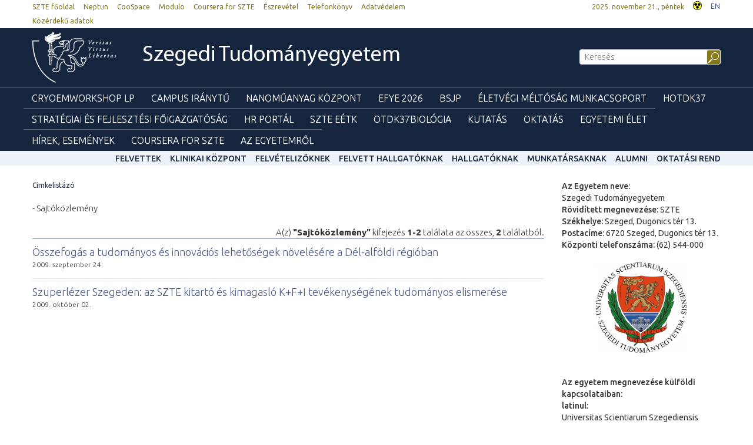

--- FILE ---
content_type: text/html; charset=UTF-8
request_url: https://u-szeged.hu/cimkelistazo-141006?tag=Sajt%C3%B3k%C3%B6zlem%C3%A9ny
body_size: 11216
content:
<!DOCTYPE html PUBLIC "-//W3C//DTD HTML 4.01 Transitional//EN" "http://www.w3.org/TR/html4/loose.dtd">
<html lang="hu">
	<head>
<meta http-equiv="Content-Type" content="text/html; charset=utf-8">
		<title>Szegedi Tudományegyetem | Cimkelistázó</title>
<meta http-equiv="Content-Script-Type" content="text/javascript">
<meta http-equiv="Content-Style-Type" content="text/css">
<!--meta-->
<link rel="schema.DC" href="http://purl.org/dc/elements/1.1/">
<link rel="schema.DCTERMS" href="http://purl.org/dc/terms/">
<meta name="robots" content="index, follow, noarchive">
<meta name="rating" content="General">
<meta name="doc-type" content="Public">
<meta name="doc-class" content="Living Document">
<meta name="copyright" content="(C)2008 Szegedi Tudományegyetem">
<meta name="DC.title" content="Szegedi Tudományegyetem | Cimkelistázó">
<meta name="author" content="Szegedi Tudományegyetem">
<meta name="publisher" content="Szegedi Tudományegyetem">
<meta name="DC.publisher" content="Szegedi Tudományegyetem">
<meta name="DC.date" content="2014-10-06">
<meta name="DCTERMS.issued" content="2014-10-06">
<meta name="DCTERMS.modified" content="2014-10-06">
<meta name="DC.type" content="n">
<meta name="DC.format" content="text/html">
<meta name="DC.identifier" content="https://u-szeged.hu/cimkelistazo-141006">
<meta name="language" content="hu">
<meta name="DC.language" content="hu">
<meta name="keywords" content="SZTE, szeged, egyetem, tudomány">
<meta name="DC.keywords" content="SZTE, szeged, egyetem, tudomány">
<meta name="description" content="A Szegedi Tudományegyetem honlapja. Hírek, információk jelentkezőknek, hallgatóknak, munkatársainknak és partnereinknek.">
<meta name="DC.description" content="A Szegedi Tudományegyetem honlapja. Hírek, információk jelentkezőknek, hallgatóknak, munkatársainknak és partnereinknek.">
<meta name="generator" content="Webra 3.0">
<!--css-->
<link type="text/css" rel="alternate stylesheet" href="/css/blank.css" title="nagykontraszt">
<link type="text/css" rel="stylesheet" href="/site/design2/bootstrap_3_2_0/css/bootstrap.css?ts=1407136699" title="">
<link type="text/css" rel="stylesheet" href="/site/design2/bootstrap_3_2_0/css/bootstrap-theme.css?ts=1407136699" title="">
<link type="text/css" rel="stylesheet" href="/mods/jquery/css/ui-lightness/jquery-ui-1.10.3.custom.css?ts=1404747694" title="">
<link type="text/css" rel="stylesheet" href="/css/webra3_public_module_design.css?ts=1634320513" title="">
<link type="text/css" rel="stylesheet" href="/css/lightwindow.css?ts=1404747694" title="">
<link type="text/css" rel="stylesheet" href="/mods/lightgallery/css/lightgallery.min.css?ts=1564652226" title="">
<link type="text/css" rel="stylesheet" href="/site/design2/css/site.css?ts=1658841382" title="">
<link type="text/css" rel="stylesheet" href="/css/webra3_user.php?schemaID=1011&amp;timestamp=1763686062&amp;ts=1404747694" title="">
<link type="text/css" rel="alternate stylesheet" href="/site/design2/css/highcontrast.css?ts=1446716292" title="nagykontraszt">
<!--script-->
<script type="text/javascript" src="/js/lang.php?ts=1687871154&amp;timestamp=1763701354"></script>
<script type="text/javascript" src="/js/webra3.js?ts=1549457782"></script>
<script type="text/javascript" src="/js/aitia/aitia.js?ts=1404747694"></script>
<script type="text/javascript" src="/js/aitia/aitia_browser.js?ts=1404747694"></script>
<script type="text/javascript" src="/js/aitia/aitia_style.js?ts=1564652225"></script>
<script type="text/javascript" src="/js/aitia/aitia_position.js?ts=1401959690"></script>
<script type="text/javascript" src="/js/aitia/aitia_cookie.js?ts=1401959690"></script>
<script type="text/javascript" src="/js/aitia/aitia_url.js?ts=1569918997"></script>
<script type="text/javascript" src="/js/aitia/aitia_util.js?ts=1404747694"></script>
<script type="text/javascript" src="/js/aitia/aitia_event.js?ts=1404747694"></script>
<script type="text/javascript" src="/js/aitia/aitia_user.js?ts=1571913056"></script>
<script type="text/javascript" src="/js/aitia/aitia_dom.js?ts=1634320513"></script>
<script type="text/javascript" src="/js/aitia/aitia_xml.js?ts=1404747694"></script>
<script type="text/javascript" src="/js/aitia/aitia_dnd.js?ts=1404747007"></script>
<script type="text/javascript" src="/js/aitia/aitia_ajax.js?ts=1549457782"></script>
<script type="text/javascript" src="/js/webra3_admin_onload.js?ts=1401959690"></script>
<script type="text/javascript" src="/js/ad.js?ts=1401959690"></script>
<script type="text/javascript" src="/js/form/phpjs.js?ts=1634320513"></script>
<script type="text/javascript" src="/js/webra3_gui.js?ts=1762510462"></script>
<script type="text/javascript" src="/js/popup/popup.js?ts=1404747695"></script>
<script type="text/javascript" src="/js/search.js?ts=1404747695"></script>
<script type="text/javascript" src="/mods/jquery/js/jquery-1.9.1.js?ts=1404747694"></script>
<script type="text/javascript" src="/js/scriptaculous/prototype.js?ts=1415801043"></script>
<script type="text/javascript" src="/js/scriptaculous/builder.js?ts=1401959690"></script>
<script type="text/javascript" src="/js/scriptaculous/effects.js?ts=1401959690"></script>
<script type="text/javascript" src="/js/scriptaculous/dragdrop.js?ts=1401959690"></script>
<script type="text/javascript" src="/js/scriptaculous/controls.js?ts=1549457782"></script>
<script type="text/javascript" src="/js/scriptaculous/slider.js?ts=1404747695"></script>
<script type="text/javascript" src="/js/scriptaculous/sound.js?ts=1401959690"></script>
<script type="text/javascript" src="/mods/jquery/js/jquery-ui-1.10.3.custom.js?ts=1404747694"></script>
<script type="text/javascript" src="/site/design2/bootstrap_3_2_0/js/bootstrap.js?ts=1415804485"></script>
<script type="text/javascript" src="/js/scriptaculous/scriptaculous.js?ts=1404747695"></script>
<script type="text/javascript" src="/js/scriptaculous/lightWindow.js?ts=1717429857"></script>
<script type="text/javascript" src="/mods/lightgallery/lib/jquery.mousewheel.min.js?ts=1564652226"></script>
<script type="text/javascript" src="/mods/lightgallery/js/lightgallery-all.min.js?ts=1564652226"></script>
<script type="text/javascript" src="/site/design2/js/site.js?ts=1634320224"></script>
<!--other-->
<link rel="shortcut icon" href="/site/img/design/favicon.ico" type="image/x-icon">
<!--other static-->
<meta name="viewport" content="width=device-width, initial-scale=1.0" />
	</head>
	<body>
		<div class="sub_page_explaining two_column">

			<div id="top_menu" class="bs-docs-header">
				<div class="container container-fluid">
					<div class="row">
						<div class="col-lg-8 col-md-8 col-sm-12 col-xs-6 bs-docs-nav">
							<!-- Bal felső menü, Legfelső fejléc menü -->
							<div class="navbar navbar-default" role="navigator">
<div class="navbar-header"><button data-target=".top_menu_left" data-toggle="collapse" class="navbar-toggle" type="button"><span class="sr-only">Toggle navigation</span><span class="icon-bar"></span><span class="icon-bar"></span><span class="icon-bar"></span></button></div>
<div class="navbar-collapse collapse top_menu_left">
<ul class="kozep nav navbar-nav" id="top_menu_left">
<li>
<a href="/" class="" title="SZTE főoldal" target="_self" onclick="">SZTE főoldal</a><span class="aural">,</span>
</li>
<li>
<a href="https://www.neptun.u-szeged.hu/" class="" title="Neptun" target="_blank" onclick="">Neptun</a><span class="aural">,</span>
</li>
<li>
<a href="https://www.coosp.etr.u-szeged.hu/?nofb=1" class="" title="CooSpace" target="_blank" onclick="">CooSpace</a><span class="aural">,</span>
</li>
<li>
<a href="https://modulo.etr.u-szeged.hu/" class="" title="Modulo" target="_blank" onclick="">Modulo</a><span class="aural">,</span>
</li>
<li>
<a href="/coursera" class="" title="Coursera for SZTE" target="_blank" onclick="">Coursera for SZTE</a><span class="aural">,</span>
</li>
<li>
<a href="/eszrevetel" class="" title="Észrevétel" target="_blank" onclick="">Észrevétel</a><span class="aural">,</span>
</li>
<li>
<a href="/telefonkonyv" class="" title="Telefonkönyv" target="_self" onclick="">Telefonkönyv</a><span class="aural">,</span>
</li>
<li>
<a href="/adatvedelem/adatvedelem" class="" title="Adatvédelem" target="_blank" onclick="">Adatvédelem</a><span class="aural">,</span>
</li>
<li>
<a href="https://u-szeged.hu/kozerdeku-adatok" class="" title="Közérdekű adatok" target="_blank" onclick="">Közérdekű adatok</a><span class="aural">.</span>
</li>
</ul>
</div>
</div>
						</div>
						<div class="col-lg-4 col-md-4 col-sm-12 col-xs-6">
							<div class="pull-right top_menu_right">
								<!-- Fejléc - jobbfelső, Jobb felső cikk: dátum, nagykontraszt, nyelv -->
								
	
		
			<div class="pull-left clearfix">
			<span class="date">
				2025. november 21., péntek
			</span>
</div>
<div class="pull-left highcontrast">
<a class="highcontrast_skin" title="Nagy kontrasztú változat" onkeypress="changeContrast.keyPress(event,'nagykontraszt');" onclick="changeContrast.setActiveStyleSheet('nagykontraszt');" href="javascript:void(0);"><img id="imageid_0_1411029525553" alt="Nagy kontrasztú változat" src="/site/img/highcontrast.gif"></a> <a class="default_skin" onkeypress="changeContrast.keyPress(event,'alapertelmezett');" onclick="changeContrast.setActiveStyleSheet('alapertelmezett');" href="javascript:void(0);">Alapértelmezett színséma</a>
</div>
<div class="pull-left lang"><a href="/english" title="EN" target="_self">EN</a></div>
		
	

							</div>
						</div>
					</div>
				</div>
			</div>

			<div id="header_top" class="bs-docs-header">
				<div class="container">
					<div class="row">
						<div class="col-lg-9 col-md-9 col-sm-8 col-xs-12">
							<!-- Fejléc - cím: cikk, logó, intézmény név -->
							
	
		
			<div class="pull-left icon"><a target="_self" title="Kezdőlap" href="/"><img id="imageid_56840_1415701709847" src="/site/upload/2014/11/uszeged_logo.png" alt="Szegedi Tudományegyetem" title="Szegedi Tudományegyetem"></a></div>
<h1 class="pull-left title"><a title="Kezdőlap" href="/">Szegedi Tudományegyetem</a></h1>
		
	

						</div>
						<div class="col-lg-3 col-md-3 col-sm-4 col-xs-12 hidden-xs search">
							<div id="searchdiv">
								<!-- Keresés -->
								
			<script type="text/javascript">
		var GOOGLE_SEARCH_API_KEY = '009472185360576815215:tnijx9l132k';
	</script><form method="get" action="https://u-szeged.hu/kereses-190123" id="searchform">
<label class="hidden" for="searchInput">Kulcsszó::</label><input id="searchInput" name="searchStr" type="text" value="" placeholder="Keresés" title="Keresőkifejezés megadásához kattintson ide." onkeyup="search_fastSearchManage('654449421', true, 'left');" onfocus="this.select();" onblur="return search_closeResultbox();"><script type="text/javascript">
					//
						if (document.getElementById('searchInput')) {
							document.getElementById('searchInput').setAttribute('autocomplete', 'off');
							automaticFocus = true;
							//document.getElementById('searchInput').focus();
						}
						else {
							setTimeout("if (document.getElementById('searchInput')) {document.getElementById('searchInput').setAttribute('autocomplete', 'off');}", 300);
							//setTimeout("if (document.getElementById('searchInput')) {automaticFocus = true; document.getElementById('searchInput').focus();}", 300);
						}
					//
				</script><noscript></noscript>
<input type="submit" name="go" class="searchButton" id="searchGoButton" alt="Keres" value="Keres">
</form>
		
								<div id="searchresult_close" class="searchresult_close"><a href="javascript:searchresult_close();"><img alt="Bezár" src="/site/img/search_close.gif"></a></div>
							</div>
							<div id="searchtop"><!-- result --></div>
						</div>
					</div>
				</div>
			</div>

			<div id="header_top_menu" class="bs-docs-header">
				<div class="container">
					<div class="row">
						<!-- Főmenü, legördülő -->
						<div class="navbar navbar-default" role="navigator">
<div class="navbar-header"><button type="button" class="navbar-toggle" data-toggle="collapse" data-target=".navcollapse_udm_1"><span class="sr-only">Toggle navigation</span><span class="icon-bar"></span><span class="icon-bar"></span><span class="icon-bar"></span></button></div>
<div class="navbar-collapse collapse navcollapse_udm_1"><ul class="nav navbar-nav" id="udm_1">
<li class="dummy_class  firstItem dummy_class laddermenu_item_78199" id="laddermenu_ul_1_78199_li"><a href="/cryoemworkshop" target="_self" title="" onclick="">Cryoemworkshop LP</a></li>
<li id="laddermenu_ul_1_76762_li" class="dummy_class  hasChild dummy_class laddermenu_item_76762 dropdown">
<a id="laddermenu_ul_1_76762_li_a" href="/campus-iranytu" target="_self" title="" onclick="" class="dropdown-toggle" data-toggle="dropdown" data-hover="dropdown">Campus Iránytű</a><ul class="dropdown-menu" role="menu" aria-labelledby="laddermenu_ul_1_76762_li_a">
<li class="dummy_class  firstItem dummy_class laddermenu_item_76867" id="laddermenu_ul_1_76867_li"><a href="/campus-iranytu/hirek" target="_self" title="" onclick="">Hirek</a></li>
<li class="dummy_class lastelement_noline lastItem dummy_class laddermenu_item_76765" id="laddermenu_ul_1_76765_li"><a href="/campus-iranytu/csempek" target="_self" title="" onclick="">Csempék</a></li>
</ul>
</li>
<li id="laddermenu_ul_1_75695_li" class="dummy_class  hasChild dummy_class laddermenu_item_75695 dropdown">
<a id="laddermenu_ul_1_75695_li_a" href="/nanoplasthub" target="_self" title="" onclick="" class="dropdown-toggle" data-toggle="dropdown" data-hover="dropdown">Nanoműanyag Központ</a><ul class="dropdown-menu" role="menu" aria-labelledby="laddermenu_ul_1_75695_li_a">
<li class="dummy_class  firstItem dummy_class laddermenu_item_76073" id="laddermenu_ul_1_76073_li"><a href="/nanoplasthub/en" target="_self" title="" onclick="">Nanoműanyag Központ EN</a></li>
<li class="dummy_class lastelement_noline lastItem dummy_class laddermenu_item_75697" id="laddermenu_ul_1_75697_li"><a href="/nanoplasthub/fomenu" target="_self" title="" onclick="">Főmenü</a></li>
</ul>
</li>
<li class="dummy_class  dummy_class laddermenu_item_75610" id="laddermenu_ul_1_75610_li"><a href="/efye-2026-250402" target="_self" title="" onclick="">EFYE 2026</a></li>
<li id="laddermenu_ul_1_74872_li" class="dummy_class  hasChild dummy_class laddermenu_item_74872 dropdown">
<a id="laddermenu_ul_1_74872_li_a" href="/bsjp" target="_self" title="" onclick="" class="dropdown-toggle" data-toggle="dropdown" data-hover="dropdown">BSJP</a><ul class="dropdown-menu" role="menu" aria-labelledby="laddermenu_ul_1_74872_li_a">
<li class="dummy_class  firstItem dummy_class laddermenu_item_75027" id="laddermenu_ul_1_75027_li"><a href="/bsjp/programrol" target="_self" title="" onclick="">A programról</a></li>
<li class="dummy_class  dummy_class laddermenu_item_75026" id="laddermenu_ul_1_75026_li"><a href="/gyakorlo-honlap/hirek/kiemelt-hirek-250226" target="_self" title="" onclick="">Hírek</a></li>
<li class="dummy_class  dummy_class laddermenu_item_75025" id="laddermenu_ul_1_75025_li"><a href="/bsjp/esemenyek" target="_self" title="" onclick="">Események</a></li>
<li class="dummy_class lastelement_noline lastItem dummy_class laddermenu_item_75024" id="laddermenu_ul_1_75024_li"><a href="/bsjp/galeria/balint-sandor-jolleti" target="_self" title="" onclick="">Galéria</a></li>
</ul>
</li>
<li id="laddermenu_ul_1_74182_li" class="dummy_class  hasChild dummy_class laddermenu_item_74182 dropdown">
<a id="laddermenu_ul_1_74182_li_a" href="/eletvegi" target="_self" title="" onclick="" class="dropdown-toggle" data-toggle="dropdown" data-hover="dropdown">Életvégi Méltóság munkacsoport</a><ul class="dropdown-menu" role="menu" aria-labelledby="laddermenu_ul_1_74182_li_a"><li class="dummy_class lastelement_noline firstItem lastItem dummy_class laddermenu_item_74186" id="laddermenu_ul_1_74186_li"><a href="/eletvegi/fomenu" target="_self" title="" onclick="">Főmenü</a></li></ul>
</li>
<li id="laddermenu_ul_1_73103_li" class="dummy_class  hasChild dummy_class laddermenu_item_73103 dropdown">
<a id="laddermenu_ul_1_73103_li_a" href="/hotdk2025" target="_self" title="" onclick="" class="dropdown-toggle" data-toggle="dropdown" data-hover="dropdown">HOTDK37</a><ul class="dropdown-menu" role="menu" aria-labelledby="laddermenu_ul_1_73103_li_a">
<li class="dummy_class  firstItem dummy_class laddermenu_item_77598" id="laddermenu_ul_1_77598_li"><a href="/hotdk2025/galeria/galeria" target="_self" title="" onclick="">Galéria</a></li>
<li class="dummy_class  dummy_class laddermenu_item_73106" id="laddermenu_ul_1_73106_li"><a href="/kari-rendezvenyek/szervezok" target="_self" title="" onclick="">Szervezők</a></li>
<li class="dummy_class  dummy_class laddermenu_item_73107" id="laddermenu_ul_1_73107_li"><a href="/kari-rendezvenyek/program/program" target="_self" title="" onclick="">Program</a></li>
<li class="dummy_class  dummy_class laddermenu_item_73108" id="laddermenu_ul_1_73108_li"><a href="/kari-rendezvenyek/hallgatoknak/hallgatoknak" target="_self" title="" onclick="">Hallgatóknak</a></li>
<li class="dummy_class  dummy_class laddermenu_item_73109" id="laddermenu_ul_1_73109_li"><a href="/kari-rendezvenyek/kollegaknak/kollegaknak" target="_self" title="" onclick="">Kollégáknak</a></li>
<li class="dummy_class  dummy_class laddermenu_item_73110" id="laddermenu_ul_1_73110_li"><a href="/kari-rendezvenyek/media" target="_self" title="" onclick="">Média</a></li>
<li class="dummy_class  dummy_class laddermenu_item_73111" id="laddermenu_ul_1_73111_li"><a href="/kari-rendezvenyek/eredmenyek/eredmenyek" target="_self" title="" onclick="">Eredmények</a></li>
<li class="dummy_class lastelement_noline lastItem dummy_class laddermenu_item_73105" id="laddermenu_ul_1_73105_li"><a href="/kari-rendezvenyek/felhivasok/felhivasok" target="_self" title="" onclick="">Felhívások</a></li>
</ul>
</li>
<li class="dummy_class  dummy_class laddermenu_item_71182" id="laddermenu_ul_1_71182_li"><a href="/strategiai-fejlesztesi" target="_self" title="" onclick="">Stratégiai és Fejlesztési Főigazgatóság</a></li>
<li id="laddermenu_ul_1_71479_li" class="dummy_class  hasChild dummy_class laddermenu_item_71479 dropdown">
<a id="laddermenu_ul_1_71479_li_a" href="/hr-portal" target="_self" title="" onclick="" class="dropdown-toggle" data-toggle="dropdown" data-hover="dropdown">HR Portál</a><ul class="dropdown-menu" role="menu" aria-labelledby="laddermenu_ul_1_71479_li_a">
<li class="dummy_class  firstItem dummy_class laddermenu_item_71895" id="laddermenu_ul_1_71895_li"><a href="/hr-portal/hirek" target="_self" title="" onclick="">Hírek</a></li>
<li class="dummy_class  dummy_class laddermenu_item_71883" id="laddermenu_ul_1_71883_li"><a href="/hr-portal/fooldal" target="_self" title="" onclick="">Főoldal</a></li>
<li class="dummy_class lastelement_noline lastItem dummy_class laddermenu_item_71481" id="laddermenu_ul_1_71481_li"><a href="/hr-portal/fomenu" target="_self" title="" onclick="">Főmenü</a></li>
</ul>
</li>
<li id="laddermenu_ul_1_70951_li" class="dummy_class  hasChild dummy_class laddermenu_item_70951 dropdown">
<a id="laddermenu_ul_1_70951_li_a" href="/eletvezetes" target="_self" title="" onclick="" class="dropdown-toggle" data-toggle="dropdown" data-hover="dropdown">SZTE EÉTK</a><ul class="dropdown-menu" role="menu" aria-labelledby="laddermenu_ul_1_70951_li_a">
<li class="dummy_class  firstItem dummy_class laddermenu_item_70956" id="laddermenu_ul_1_70956_li"><a href="/eletvezetes/fomenu" target="_self" title="" onclick="">Főmenü</a></li>
<li class="dummy_class  dummy_class laddermenu_item_70985" id="laddermenu_ul_1_70985_li"><a href="/eletvezetes/hirek" target="_self" title="" onclick="">Hírek</a></li>
<li class="dummy_class lastelement_noline lastItem dummy_class laddermenu_item_71017" id="laddermenu_ul_1_71017_li"><a href="/eletvezetes/munkatarsak-mn/munkatarsak" target="_self" title="" onclick="">Munkatársak</a></li>
</ul>
</li>
<li id="laddermenu_ul_1_70103_li" class="dummy_class  hasChild dummy_class laddermenu_item_70103 dropdown">
<a id="laddermenu_ul_1_70103_li_a" href="/otdk37biologia" target="_self" title="" onclick="" class="dropdown-toggle" data-toggle="dropdown" data-hover="dropdown">OTDK37Biológia</a><ul class="dropdown-menu" role="menu" aria-labelledby="laddermenu_ul_1_70103_li_a">
<li class="dummy_class  firstItem dummy_class laddermenu_item_70210" id="laddermenu_ul_1_70210_li"><a href="/otdk37biologia/kapcsolat" target="_self" title="" onclick="">Kapcsolat</a></li>
<li class="dummy_class  dummy_class laddermenu_item_70209" id="laddermenu_ul_1_70209_li"><a href="/otdk37biologia/szervezok" target="_self" title="" onclick="">Szervezők</a></li>
<li class="dummy_class lastelement_noline lastItem dummy_class laddermenu_item_70204" id="laddermenu_ul_1_70204_li"><a href="/otdk37biologia/fomenu" target="_self" title="" onclick="">Főmenü</a></li>
</ul>
</li>
<li id="laddermenu_ul_1_31738_li" class="dummy_class  hasChild dummy_class laddermenu_item_31738 dropdown">
<a id="laddermenu_ul_1_31738_li_a" href="/kutatas" target="_self" title="" onclick="" class="dropdown-toggle" data-toggle="dropdown" data-hover="dropdown">Kutatás</a><ul class="dropdown-menu" role="menu" aria-labelledby="laddermenu_ul_1_31738_li_a">
<li class="dummy_class  firstItem dummy_class laddermenu_item_42679" id="laddermenu_ul_1_42679_li"><a href="/hirek-esemenyek/kutatas/interdisciplinary-centre" target="_self" title="" onclick="">Interdisciplinary Centre of Excellence</a></li>
<li class="dummy_class  dummy_class laddermenu_item_31752" id="laddermenu_ul_1_31752_li"><a href="/tudomany-innovacio/kutatas-fejlesztes" target="_self" title="" onclick="">Tudomány és innováció</a></li>
<li class="dummy_class  dummy_class laddermenu_item_60562" id="laddermenu_ul_1_60562_li"><a href="/sff/strategiai-fejlesztesi" target="_self" title="" onclick="">Stratégiai és Fejlesztési Főigazgatóság</a></li>
<li class="dummy_class  dummy_class laddermenu_item_63889" id="laddermenu_ul_1_63889_li"><a href="http://u-szeged.hu/ikikk" target="_blank" title="" onclick="">Interdiszciplináris Kutatásfejlesztési és Innovációs Kiválósági Központ</a></li>
<li class="dummy_class  dummy_class laddermenu_item_31751" id="laddermenu_ul_1_31751_li"><a href="/mta-tamogatott/mta-kutatohelyek" target="_self" title="" onclick="">MTA támogatott kutatóhelyek</a></li>
<li class="dummy_class  dummy_class laddermenu_item_31750" id="laddermenu_ul_1_31750_li"><a href="/lendulet-kutatocsoportok/lendulet-kutatocsoportok" target="_self" title="" onclick="">Lendület kutatócsoportok</a></li>
<li class="dummy_class  dummy_class laddermenu_item_31749" id="laddermenu_ul_1_31749_li"><a href="/dokint" target="_blank" title="" onclick="">SZTE Doktori Iskolák</a></li>
<li class="dummy_class  dummy_class laddermenu_item_31747" id="laddermenu_ul_1_31747_li"><a href="/szellemi-alkotas-menedzsment" target="_blank" title="" onclick="">Szellemi alkotások kezelése, portfólió</a></li>
<li class="dummy_class  dummy_class laddermenu_item_31746" id="laddermenu_ul_1_31746_li"><a href="/online-talalmanyi-bejelento" target="_blank" title="" onclick="">Szellemi alkotás bejelentő</a></li>
<li class="dummy_class  dummy_class laddermenu_item_31745" id="laddermenu_ul_1_31745_li"><a href="http://www.inno.u-szeged.hu/dokumentumok" target="_blank" title="" onclick="">Szerződésminták és szabályzatok</a></li>
<li class="dummy_class  dummy_class laddermenu_item_31741" id="laddermenu_ul_1_31741_li"><a href="/szte-ipari-kapcsolatok/ipari-kapcsolatok" target="_self" title="" onclick="">SZTE Ipari kapcsolatok</a></li>
<li class="dummy_class  dummy_class laddermenu_item_31740" id="laddermenu_ul_1_31740_li"><a href="/kutatas-fejlesztes/innovacios-hirek" target="_blank" title="" onclick="">Innovációs Hírek</a></li>
<li class="dummy_class  dummy_class laddermenu_item_58659" id="laddermenu_ul_1_58659_li"><a href="http://szerzoknek.ek.szte.hu/%20" target="_blank" title="" onclick="">SZTE Klebelsberg Könyvtár és Levéltár</a></li>
<li class="dummy_class lastelement_noline lastItem dummy_class laddermenu_item_48079" id="laddermenu_ul_1_48079_li"><a href="/hirek-esemenyek/kutatas/technologia/technologia" target="_self" title="" onclick="">Technológia és tudástranszfer</a></li>
</ul>
</li>
<li id="laddermenu_ul_1_25263_li" class="dummy_class  hasChild dummy_class laddermenu_item_25263 dropdown">
<a id="laddermenu_ul_1_25263_li_a" href="/oktatasi-tevekenyseg" target="_self" title="" onclick="" class="dropdown-toggle" data-toggle="dropdown" data-hover="dropdown">Oktatás</a><ul class="dropdown-menu" role="menu" aria-labelledby="laddermenu_ul_1_25263_li_a">
<li class="dummy_class  firstItem dummy_class laddermenu_item_35969" id="laddermenu_ul_1_35969_li"><a href="/oktatasi-tevekenyseg" target="_self" title="" onclick="">Oktatási tevékenység</a></li>
<li class="dummy_class  dummy_class laddermenu_item_26191" id="laddermenu_ul_1_26191_li"><a href="/karok" target="_self" title="" onclick="">Karok</a></li>
<li class="dummy_class  dummy_class laddermenu_item_26166" id="laddermenu_ul_1_26166_li"><a href="http://www.u-szeged.hu/kepzesek" target="_self" title="" onclick="">Képzések</a></li>
<li class="dummy_class  dummy_class laddermenu_item_26164" id="laddermenu_ul_1_26164_li"><a href="/kepzesi-szintek" target="_self" title="" onclick="">Képzési szintek</a></li>
<li class="dummy_class  dummy_class laddermenu_item_26167" id="laddermenu_ul_1_26167_li"><a href="/oktatas/kepzesi-teruletek" target="_self" title="" onclick="">Képzési területek</a></li>
<li class="dummy_class  dummy_class laddermenu_item_26168" id="laddermenu_ul_1_26168_li"><a href="/tanarkepzes-index" target="_blank" title="" onclick="">Tanárképzés</a></li>
<li class="dummy_class  dummy_class laddermenu_item_30523" id="laddermenu_ul_1_30523_li"><a href="/felnottkepzes" target="_self" title="" onclick="">Felnőttképzés</a></li>
<li class="dummy_class  dummy_class laddermenu_item_26169" id="laddermenu_ul_1_26169_li"><a href="/oktatas/universitas" target="_self" title="" onclick="">E-Universitas</a></li>
<li class="dummy_class  dummy_class laddermenu_item_26170" id="laddermenu_ul_1_26170_li"><a href="/nemzetkozi-kapcsolatok?folderID=28766&amp;objectParentFolderId=26170" target="_self" title="" onclick="">Nemzetközi kapcsolatok</a></li>
<li class="dummy_class  dummy_class laddermenu_item_35970" id="laddermenu_ul_1_35970_li"><a href="/minosegfejlesztes-szte" target="_self" title="" onclick="">Minőségfejlesztés</a></li>
<li class="dummy_class  dummy_class laddermenu_item_36004" id="laddermenu_ul_1_36004_li"><a href="/oktatas/osztondijak-kutatasi" target="_self" title="" onclick="">Ösztöndíjak és kutatási versenyek</a></li>
<li class="dummy_class  dummy_class laddermenu_item_58658" id="laddermenu_ul_1_58658_li"><a href="http://www.ek.szte.hu" target="_blank" title="" onclick="">SZTE Klebelsberg Könyvtár és Levéltár</a></li>
<li class="dummy_class lastelement_noline lastItem dummy_class laddermenu_item_67885" id="laddermenu_ul_1_67885_li"><a href="/coursera" target="_self" title="" onclick="">Coursera</a></li>
</ul>
</li>
<li id="laddermenu_ul_1_25258_li" class="dummy_class  hasChild dummy_class laddermenu_item_25258 dropdown">
<a id="laddermenu_ul_1_25258_li_a" href="/egyetemi-elet" target="_self" title="" onclick="" class="dropdown-toggle" data-toggle="dropdown" data-hover="dropdown">Egyetemi élet</a><ul class="dropdown-menu" role="menu" aria-labelledby="laddermenu_ul_1_25258_li_a">
<li class="dummy_class  firstItem dummy_class laddermenu_item_26446" id="laddermenu_ul_1_26446_li"><a href="/egyetemi-elet/hallgatoi-elet/hallgatoi-elet-szegedi" target="_self" title="" onclick="">Hallgatói élet</a></li>
<li class="dummy_class  dummy_class laddermenu_item_26407" id="laddermenu_ul_1_26407_li"><a href="/szervezeti-felepites/kozponti-szolgaltato?folderID=26659&amp;objectParentFolderId=26407" target="_self" title="" onclick="">Szolgáltatások</a></li>
<li class="dummy_class  dummy_class laddermenu_item_29458" id="laddermenu_ul_1_29458_li"><a href="/egyetemi-elet/szorakozas-kikapcsolodas/szorakozas-kikapcsolodas" target="_self" title="" onclick="">Szórakozás és kikapcsolódás</a></li>
<li class="dummy_class  dummy_class laddermenu_item_26406" id="laddermenu_ul_1_26406_li"><a href="/egyetemi-elet/kultura-sport-szabadido/kultura-sport-szabadido" target="_self" title="" onclick="">Kultúra, sport, szabadidő</a></li>
<li class="dummy_class  dummy_class laddermenu_item_26412" id="laddermenu_ul_1_26412_li"><a href="/varos-regio" target="_self" title="" onclick="">Szeged és Hódmezővásárhely</a></li>
<li class="dummy_class lastelement_noline lastItem dummy_class laddermenu_item_26411" id="laddermenu_ul_1_26411_li"><a href="/kiadvanyok/ujsagok?folderID=26623&amp;objectParentFolderId=26411" target="_self" title="" onclick="">Újságok, folyóiratok</a></li>
</ul>
</li>
<li id="laddermenu_ul_1_25248_li" class="dummy_class  hasChild dummy_class laddermenu_item_25248 dropdown">
<a id="laddermenu_ul_1_25248_li_a" href="/hirek-esemenyek" target="_self" title="" onclick="" class="dropdown-toggle" data-toggle="dropdown" data-hover="dropdown">Hírek, Események</a><ul class="dropdown-menu" role="menu" aria-labelledby="laddermenu_ul_1_25248_li_a">
<li class="dummy_class  firstItem dummy_class laddermenu_item_25253" id="laddermenu_ul_1_25253_li"><a href="/hirportal" target="_blank" title="" onclick="">Hírek</a></li>
<li class="dummy_class  dummy_class laddermenu_item_25250" id="laddermenu_ul_1_25250_li"><a href="/esemenyek" target="_self" title="" onclick="">Események</a></li>
<li class="dummy_class  dummy_class laddermenu_item_36815" id="laddermenu_ul_1_36815_li"><a href="/sztemagazin" target="_self" title="" onclick="">SZEM - Szegedi Egyetem Magazin</a></li>
<li class="dummy_class  dummy_class laddermenu_item_25371" id="laddermenu_ul_1_25371_li"><a href="/sztehirek/sajtoszoba/online-sajtoszoba" target="_self" title="" onclick="">Sajtószoba</a></li>
<li class="dummy_class  dummy_class laddermenu_item_30229" id="laddermenu_ul_1_30229_li"><a href="/egyetemi-faliujsag" target="_self" title="" onclick="">Egyetemi faliújság</a></li>
<li class="dummy_class lastelement_noline lastItem dummy_class laddermenu_item_19390" id="laddermenu_ul_1_19390_li"><a href="/sztehirek/hirarchivum" target="_self" title="" onclick="">Hírarchívum</a></li>
</ul>
</li>
<li class="dummy_class  dummy_class laddermenu_item_51611" id="laddermenu_ul_1_51611_li"><a href="/coursera" target="_blank" title="" onclick="">Coursera for SZTE</a></li>
<li id="laddermenu_ul_1_25264_li" class="dummy_class lastelement_noline hasChild lastItem dummy_class laddermenu_item_25264 dropdown">
<a id="laddermenu_ul_1_25264_li_a" href="/bemutatkozas" target="_self" title="" onclick="" class="dropdown-toggle" data-toggle="dropdown" data-hover="dropdown">Az Egyetemről</a><ul class="dropdown-menu" role="menu" aria-labelledby="laddermenu_ul_1_25264_li_a">
<li class="dummy_class  firstItem dummy_class laddermenu_item_25269" id="laddermenu_ul_1_25269_li"><a href="/rektori-koszonto" target="_self" title="" onclick="">Rektori köszöntő</a></li>
<li class="dummy_class  dummy_class laddermenu_item_58771" id="laddermenu_ul_1_58771_li"><a href="/bemutatkozas/fenntarto-szegedi-tudomanyegyetemert-alapitvany" target="_self" title="" onclick="">Szegedi Tudományegyetemért Alapítvány</a></li>
<li class="dummy_class  dummy_class laddermenu_item_25268" id="laddermenu_ul_1_25268_li"><a href="/bemutatkozas" target="_self" title="" onclick="">Bemutatkozás</a></li>
<li class="dummy_class  dummy_class laddermenu_item_25266" id="laddermenu_ul_1_25266_li"><a href="/szervezeti-felepites" target="_self" title="" onclick="">Szervezeti felépítés</a></li>
<li class="dummy_class  dummy_class laddermenu_item_33130" id="laddermenu_ul_1_33130_li"><a href="/kozerdeku-adatok" target="_blank" title="" onclick="">Közérdekű adatok</a></li>
<li class="dummy_class  dummy_class laddermenu_item_78338" id="laddermenu_ul_1_78338_li"><a href="/eselyegyenloseg" target="_self" title="" onclick="">Esélyegyenlőség</a></li>
<li class="dummy_class  dummy_class laddermenu_item_52759" id="laddermenu_ul_1_52759_li"><a href="/eugyint" target="_self" title="" onclick="">E-ügyintézés</a></li>
<li class="dummy_class  dummy_class laddermenu_item_28404" id="laddermenu_ul_1_28404_li"><a href="/alapitvanyok" target="_self" title="" onclick="">Alapítványok</a></li>
<li class="dummy_class  dummy_class laddermenu_item_25265" id="laddermenu_ul_1_25265_li"><a href="/professzorikar" target="_self" title="" onclick="">Professzori kar</a></li>
<li class="dummy_class  dummy_class laddermenu_item_26655" id="laddermenu_ul_1_26655_li"><a href="/akademikusok" target="_self" title="" onclick="">Akadémikusaink</a></li>
<li class="dummy_class  dummy_class laddermenu_item_30502" id="laddermenu_ul_1_30502_li"><a href="/diszdoktoraink" target="_self" title="" onclick="">Díszdoktoraink</a></li>
<li class="dummy_class  dummy_class laddermenu_item_38426" id="laddermenu_ul_1_38426_li"><a href="/olimpikonjaink" target="_self" title="" onclick="">Olimpikonjaink</a></li>
<li class="dummy_class  dummy_class laddermenu_item_66312" id="laddermenu_ul_1_66312_li"><a href="/szte-interdiszciplinaris/szte-ikikk" target="_self" title="" onclick="">Családbarát Egyetem</a></li>
<li class="dummy_class  dummy_class laddermenu_item_35748" id="laddermenu_ul_1_35748_li"><a href="/eli-alps" target="_self" title="" onclick="">ELI-ALPS, a szegedi lézeres kutatóközpont</a></li>
<li class="dummy_class  dummy_class laddermenu_item_61841" id="laddermenu_ul_1_61841_li"><a href="/egyetemrol/minosegugy/kezdolap" target="_self" title="" onclick="">Minőségügy</a></li>
<li class="dummy_class  dummy_class laddermenu_item_3489" id="laddermenu_ul_1_3489_li"><a href="/szabalyzatok" target="_self" title="" onclick="">Szabályzatok</a></li>
<li class="dummy_class  dummy_class laddermenu_item_49078" id="laddermenu_ul_1_49078_li"><a href="/egyetemtortenet" target="_self" title="" onclick="">Egyetemtörténet</a></li>
<li class="dummy_class  dummy_class laddermenu_item_52882" id="laddermenu_ul_1_52882_li"><a href="/centenarium" target="_blank" title="" onclick="">Centenárium</a></li>
<li class="dummy_class  dummy_class laddermenu_item_3483" id="laddermenu_ul_1_3483_li"><a href="/egyetemrol/egyetemi-ertesito" target="_self" title="" onclick="">Egyetemi Értesítő</a></li>
<li class="dummy_class lastelement_noline lastItem dummy_class laddermenu_item_67656" id="laddermenu_ul_1_67656_li"><a href="/egyetemrol/belso-visszaeles-bejelento" target="_self" title="" onclick="">Belső visszaélés-bejelentési rendszer</a></li>
</ul>
</li>
</ul></div>
</div>
					</div>
				</div>
			</div>

			<div id="header_bottom_menu" class="bs-docs-header">
				<div class="container">
					<!-- Célcsoport almenü -->
					<ul class="kozep nav navbar-nav navbar-right" id="header_bottom_menu_list">
<li>
<a href="/felvettek" class="" title="felvettek" target="_self" onclick="">felvettek</a><span class="aural">,</span>
</li>
<li>
<a href="/szakk" class="" title="Klinikai Központ" target="_blank" onclick="">Klinikai Központ</a><span class="aural">,</span>
</li>
<li>
<a href="http://www.u-szeged.hu/felveteli" class="" title="Felvételizőknek" target="_blank" onclick="">Felvételizőknek</a><span class="aural">,</span>
</li>
<li>
<a href="https://u-szeged.hu/felvettek" class="" title="Felvett hallgatóknak" target="_blank" onclick="">Felvett hallgatóknak</a><span class="aural">,</span>
</li>
<li>
<a href="/hallgatoknak/hallgatoinknak" class="" title="Hallgatóknak" target="_self" onclick="">Hallgatóknak</a><span class="aural">,</span>
</li>
<li>
<a href="/munkatarsainknak/munkatarsaknak" class="" title="Munkatársaknak" target="_self" onclick="">Munkatársaknak</a><span class="aural">,</span>
</li>
<li>
<a href="https://uniszegedalumni.com/" class="" title="Alumni" target="_blank" onclick="">Alumni</a><span class="aural">,</span>
</li>
<li>
<a href="/onlineoktatas" class="" title="Oktatási rend" target="_self" onclick="">Oktatási rend</a><span class="aural">.</span>
</li>
</ul>
				</div>
			</div>


			<div class="container bs-docs-container">

				<div class="row main_content">
					<div class="col-lg-9 col-md-9 col-sm-12 col-xs-12 right_column">
						<div class="crumb_menu folderpath">
							<!-- Rovat elérési út -->
							<span class="folderpathContainer"><a href="/cimkelistazo-141006" target="_self" class="folderpath">Cimkelistázó</a></span>
						</div>
						<div class="article_data">
							<!-- Cimkelistázó -->
							
			<div id="alcim">
		 - Sajtóközlemény</div>
			<div class="search_container_detailed">
<div class="listazo_sor listazo_resultnum"><div class="search_resultnum">
							A(z) <strong>"Sajtóközlemény"</strong> kifejezés <strong>1-2</strong> találata az összes, <strong>2</strong> találatból.
						</div></div>
	
		
			<div class="listazo_sor">
				<div class="listazo_cim">
					<a href="/sztehirek/sajtoarchivum-2009-131103-6/osszefogas-tudomanyos" class="" title="sztehirek/sajtoarchivum-2009-131103-6/osszefogas-tudomanyos" target="_self" onclick="">Összefogás a tudományos és innovációs lehetőségek növelésére a Dél-alföldi régióban</a>
				</div>
				<div class="listazo_datum">2009. szeptember 24.</div>
				<div class="listazo_intro"></div>
				<div class="listazo_tovabb">
					<a href="/sztehirek/sajtoarchivum-2009-131103-6/osszefogas-tudomanyos"><span class="objectlist-object-tovabb-text">Részletek</span><img class="objectlist-object-tovabb-img" src="/site/img/rarrow.gif" alt="Részletek"></a>
				</div>
			</div>
		
	
		
			<div class="listazo_sor">
				<div class="listazo_cim">
					<a href="/sztehirek/sajtoarchivum-2009-131103-7/szuperlezer-szegeden" class="" title="sztehirek/sajtoarchivum-2009-131103-7/szuperlezer-szegeden" target="_self" onclick="">Szuperlézer Szegeden: az SZTE kitartó és kimagasló K+F+I tevékenységének tudományos elismerése</a>
				</div>
				<div class="listazo_datum">2009. október 02.</div>
				<div class="listazo_intro"></div>
				<div class="listazo_tovabb">
					<a href="/sztehirek/sajtoarchivum-2009-131103-7/szuperlezer-szegeden"><span class="objectlist-object-tovabb-text">Részletek</span><img class="objectlist-object-tovabb-img" src="/site/img/rarrow.gif" alt="Részletek"></a>
				</div>
			</div>
		
	
<div class="search_pager_container"><div style="clear: both;"></div></div>
</div>
						</div>
					</div>
					<div class="col-lg-3 col-md-3 col-sm-12 col-xs-12 right_column">
						<div class="socialbox">
							<!-- Aloldal - jobb hasáb - alap (facts, link, hírek, események) -->
							
	
		
			<div class="default_right_box">
<div class="box_content facts">
<div class="content">
<div class="title">Az Egyetem neve:</div>
<div>Szegedi Tudományegyetem</div>
<div>
<span class="title">Rövidített megnevezése:</span> SZTE</div>
<div>
<span class="title">Székhelye:</span> Szeged, Dugonics tér 13.</div>
<div>
<span class="title">Postacíme:</span> 6720 Szeged, Dugonics tér 13.</div>
<div>
<span class="title">Központi telefonszáma:</span> (62) 544-000<br>
<br>
<img style="border: 0px none; display: block; margin-left: auto; margin-right: auto;" id="imageid_34061_1420729431314" src="/site/upload/2013/01/C_evszammal_230x154.png" alt="C_evszammal" title="C_evszammal" width="154" height="154"><br>
</div>
<div><br></div>
<div class="title">Az egyetem megnevezése külföldi kapcsolataiban:</div>
<div class="title">latinul:</div>
<div>Universitas Scientiarum Szegediensis</div>
<div class="title">angolul:</div>
<div>University of Szeged</div>
<div class="title">németül:</div>
<div>Universit<span style=" font-style: normal; font-variant: normal; letter-spacing: normal; orphans: auto; text-indent: 0px; text-transform: none; white-space: normal; widows: 1; word-spacing: 0px; -webkit-text-stroke-width: 0px">ä</span>t Szeged</div>
<div class="title">franciául:</div>
<div>Université de Szeged</div>
<div><br></div>
<p>Az Egyetem fenntartója:</p>
<p>Szegedi Tudományegyetemért Alapítvány</p>
</div>
</div>
<div class="box_content links">
<div class="title">
<h3 class="pull-left">Hasznos linkek</h3>
<div class="pull-right"></div>
<div class="clearfix"></div>
</div>
<div class="content">
<ul>
<li><a href="/karok" title="Karok" target="_self">Karok</a></li>
<li><a href="/egyetemrol/alapitvanyok" title="Alapítványok" target="_self">Alapítványok</a></li>
<li><a href="/szabalyzatok" title="Szabályzatok" target="_self">Szabályzatok</a></li>
<li><a href="/tanev-idorend" title="A tanév időrendi beosztása" target="_self">A tanév időrendi beosztása</a></li>
<li>
<p><a href="/eli-alps" title="ELI-ALPS, a szegedi lézeres kutatóközpont " target="_blank">ELI-ALPS, a szegedi lézeres kutatóközpont</a></p>
</li>
</ul>
</div>
</div>
</div>
		
	

						</div>
					</div>
				</div>

			</div>

			<div id="footer_top" class="bs-docs-footer">
				<div class="container container-fluid">
					<div class="row">
						<div class="col-lg-3 col-md-3 col-sm-6 col-xs-12 column1">
							<!-- Lábléc - 1. oszlop cikk -->
							
	
		
			<h3>Karok</h3>
<ul class="kozep">
<li>
<a href="http://www.juris.u-szeged.hu" class="" title="Állam- és Jogtudományi Kar - ÁJTK" target="_blank" onclick="">Állam- és Jogtudományi Kar - ÁJTK</a><span class="aural">,</span>
</li>
<li>
<a href="http://www.music.u-szeged.hu/" class="" title="Bartók Béla Művészeti Kar - BBMK" target="_blank" onclick="">Bartók Béla Művészeti Kar - BBMK</a><span class="aural">,</span>
</li>
<li>
<a href="http://www.arts.u-szeged.hu" class="" title="Bölcsészet- és Társadalomtudományi Kar - BTK" target="_blank" onclick="">Bölcsészet- és Társadalomtudományi Kar - BTK</a><span class="aural">,</span>
</li>
<li>
<a href="http://www.etszk.u-szeged.hu/" class="" title="Egészségtudományi és Szociális Képzési Kar - ETSZK" target="_blank" onclick="">Egészségtudományi és Szociális Képzési Kar - ETSZK</a><span class="aural">,</span>
</li>
<li>
<a href="http://www.stoma.u-szeged.hu/" class="" title="Fogorvostudományi Kar - FOK" target="_blank" onclick="">Fogorvostudományi Kar - FOK</a><span class="aural">,</span>
</li>
<li>
<a href="http://www.eco.u-szeged.hu" class="" title="Gazdaságtudományi Kar - GTK" target="_blank" onclick="">Gazdaságtudományi Kar - GTK</a><span class="aural">,</span>
</li>
<li>
<a href="http://www.pharm.u-szeged.hu/" class="" title="Gyógyszerésztudományi Kar - GYTK" target="_blank" onclick="">Gyógyszerésztudományi Kar - GYTK</a><span class="aural">,</span>
</li>
<li>
<a href="http://www.jgypk.u-szeged.hu/" class="" title="Juhász Gyula Pedagógusképző Kar - JGYPK" target="_blank" onclick="">Juhász Gyula Pedagógusképző Kar - JGYPK</a><span class="aural">,</span>
</li>
<li>
<a href="http://www.mk.u-szeged.hu/" class="" title="Mérnöki Kar - MK" target="_blank" onclick="">Mérnöki Kar - MK</a><span class="aural">,</span>
</li>
<li>
<a href="http://www.mgk.u-szeged.hu/" class="" title="Mezőgazdasági Kar - MGK" target="_blank" onclick="">Mezőgazdasági Kar - MGK</a><span class="aural">,</span>
</li>
<li>
<a href="http://www.med.u-szeged.hu/" class="" title="Szent-Györgyi Albert Orvostudományi Kar - SZAOK" target="_blank" onclick="">Szent-Györgyi Albert Orvostudományi Kar - SZAOK</a><span class="aural">,</span>
</li>
<li>
<a href="http://www.sci.u-szeged.hu" class="" title="Természettudományi és Informatikai Kar - TTIK" target="_blank" onclick="">Természettudományi és Informatikai Kar - TTIK</a><span class="aural">,</span>
</li>
<li>
<a href="/tanarkepzes" class="" title="SZTE Tanárképző Központ" target="_blank" onclick="">SZTE Tanárképző Központ</a><span class="aural">.</span>
</li>
</ul>
		
	

						</div>
						<div class="col-lg-3 col-md-3 col-sm-6 col-xs-12 column2">
							<!-- Lábléc - 2. oszlop cikk -->
							
	
		
			<h3><a title="Felvételi" href="/felveteli">Felvételi</a></h3>
<ul class="kozep">
<li>
<a href="/felveteli/felveteli-informaciok" class="" title="Felvételi információk" target="_self" onclick="">Felvételi információk</a><span class="aural">,</span>
</li>
<li>
<a href="/felveteli/kepzesek/versenykepesseg-oktatas" class="" title="Képzések" target="_self" onclick="">Képzések</a><span class="aural">,</span>
</li>
<li>
<a href="/felveteli/miert-szte" class="" title="Miért az SZTE?" target="_self" onclick="">Miért az SZTE?</a><span class="aural">,</span>
</li>
<li>
<a href="/szte-nyilt-napok" class="" title="Nyílt napok" target="_self" onclick="">Nyílt napok</a><span class="aural">,</span>
</li>
<li>
<a href="/felveteli/hirek" class="" title="Hírek" target="_self" onclick="">Hírek</a><span class="aural">,</span>
</li>
<li>
<a href="https://pontkalkulator.szte.hu/app/auth" class="" title="Pontkalkulátor" target="_blank" onclick="">Pontkalkulátor</a><span class="aural">.</span>
</li>
</ul>
<h3><a title="Az egyetemről" href="/egyetemrol">Az egyetemről</a></h3>
<ul class="kozep">
<li>
<a href="/rektori-koszonto" class="" title="Rektori köszöntő" target="_self" onclick="">Rektori köszöntő</a><span class="aural">,</span>
</li>
<li>
<a href="/bemutatkozas/fenntarto-szegedi-tudomanyegyetemert-alapitvany" class="" title="Szegedi Tudományegyetemért Alapítvány" target="_self" onclick="">Szegedi Tudományegyetemért Alapítvány</a><span class="aural">,</span>
</li>
<li>
<a href="/bemutatkozas" class="" title="Bemutatkozás" target="_self" onclick="">Bemutatkozás</a><span class="aural">,</span>
</li>
<li>
<a href="/szervezeti-felepites" class="" title="Szervezeti felépítés" target="_self" onclick="">Szervezeti felépítés</a><span class="aural">,</span>
</li>
<li>
<a href="/kozerdeku-adatok" class="" title="Közérdekű adatok" target="_blank" onclick="">Közérdekű adatok</a><span class="aural">,</span>
</li>
<li>
<a href="/eselyegyenloseg" class="" title="Esélyegyenlőség" target="_self" onclick="">Esélyegyenlőség</a><span class="aural">,</span>
</li>
<li>
<a href="/eugyint" class="" title="E-ügyintézés" target="_self" onclick="">E-ügyintézés</a><span class="aural">,</span>
</li>
<li>
<a href="/alapitvanyok" class="" title="Alapítványok" target="_self" onclick="">Alapítványok</a><span class="aural">,</span>
</li>
<li>
<a href="/professzorikar" class="" title="Professzori kar" target="_self" onclick="">Professzori kar</a><span class="aural">,</span>
</li>
<li>
<a href="/akademikusok" class="" title="Akadémikusaink" target="_self" onclick="">Akadémikusaink</a><span class="aural">,</span>
</li>
<li>
<a href="/diszdoktoraink" class="" title="Díszdoktoraink" target="_self" onclick="">Díszdoktoraink</a><span class="aural">,</span>
</li>
<li>
<a href="/olimpikonjaink" class="" title="Olimpikonjaink" target="_self" onclick="">Olimpikonjaink</a><span class="aural">,</span>
</li>
<li>
<a href="/szte-interdiszciplinaris/szte-ikikk" class="" title="Családbarát Egyetem" target="_self" onclick="">Családbarát Egyetem</a><span class="aural">,</span>
</li>
<li>
<a href="/eli-alps" class="" title="ELI-ALPS, a szegedi lézeres kutatóközpont" target="_self" onclick="">ELI-ALPS, a szegedi lézeres kutatóközpont</a><span class="aural">,</span>
</li>
<li>
<a href="/egyetemrol/minosegugy/kezdolap" class="" title="Minőségügy" target="_self" onclick="">Minőségügy</a><span class="aural">,</span>
</li>
<li>
<a href="/szabalyzatok" class="" title="Szabályzatok" target="_self" onclick="">Szabályzatok</a><span class="aural">,</span>
</li>
<li>
<a href="/egyetemtortenet" class="" title="Egyetemtörténet" target="_self" onclick="">Egyetemtörténet</a><span class="aural">,</span>
</li>
<li>
<a href="/centenarium" class="" title="Centenárium" target="_blank" onclick="">Centenárium</a><span class="aural">,</span>
</li>
<li>
<a href="/egyetemrol/egyetemi-ertesito" class="" title="Egyetemi Értesítő" target="_self" onclick="">Egyetemi Értesítő</a><span class="aural">,</span>
</li>
<li>
<a href="/egyetemrol/belso-visszaeles-bejelento" class="" title="Belső visszaélés-bejelentési rendszer" target="_self" onclick="">Belső visszaélés-bejelentési rendszer</a><span class="aural">.</span>
</li>
</ul>
		
	

						</div>
						<div class="col-lg-3 col-md-3 col-sm-6 col-xs-12 column3">
							<!-- Lábléc - 3. oszlop cikk -->
							
	
		
			<h3>Fejlesztési projektek</h3>
<ul>
<li><a href="/pmi/futo-projektjeink/interreg-hataron-atnyulo" title="Interreg - Határon átnyúló együttműködések" target="_blank">Interreg - Határon átnyúló együttműködések</a></li>
<li><a href="/pmi/futo-projektjeink/horizon2020" title="Horizon2020" target="_blank">Horizon2020</a></li>
<li><a href="/pmi/futo-projektjeink/nkfi-alap" title="NKFI alap" target="_blank">NKFI alap</a></li>
<li><a href="/pmi/futo-projektjeink/szechenyi-2020" title="Széchenyi 2020" target="_blank">Széchenyi 2020</a></li>
</ul>
<h3>Betegellátás</h3>
<ul>
<li><a href="/szakk" title="Szent-Györgyi Albert Klinikai Központ" target="_blank">Szent-Györgyi Albert Klinikai Központ</a></li>
<li><a href="/karunkrol/klinikai-tanszekeink/klinikai-tanszekeink?folderID=24366&amp;folderID=24366&amp;folderID=24366&amp;objectParentFolderId=24366" title="Klinikák" target="_blank">Klinikák</a></li>
<li><a href="/szakk/ugyelet" title="Klinikai ügyeletek" target="_blank">Klinikai ügyeletek</a></li>
</ul>
<h3>Hasznos linkek</h3>
<ul>
<li><a href="/egyetemi-elet/egyetemi-klubok-150223/egyetemi-klubok" title="Egyetemi klubok" target="" style="box-sizing: border-box; outline: none">Egyetemi klubok</a></li>
<li><a href="http://ww2.bibl.u-szeged.hu/index.php" title="Klebelsberg Könyvtár" target="_blank" style="box-sizing: border-box; outline: none">Klebelsberg Könyvtár</a></li>
<li><a href="/egyetemrol/kozponti-szolgaltato/jozsef-attila-tanulmanyi" title="József Attila Tanulmányi és Információs Központ" target="_blank" style="box-sizing: border-box; outline: none">József Attila Tanulmányi és Információs Központ</a></li>
<li><a href="http://new.sztehap.hu/" title="EHÖK" target="_blank">EHÖK</a></li>
<li><a href="/egyetemi-elet/terkep" title="Térkép" target="_self" style="box-sizing: border-box; outline: none">Térkép</a></li>
<li><a href="/rtszk" title="Rendezvényhelyszín - SZTE központi épület" target="_blank">Rendezvényhelyszín - SZTE központi épület</a></li>
<li><a href="/egyetemi-faliujsag/palyazatok-egyetemi" title="Karrier - Pályázatok egyetemi állásokra, tisztségekre" target="_self">Karrier - Pályázatok egyetemi állásokra, tisztségekre</a></li>
</ul>
		
	

						</div>
						<div class="col-lg-3 col-md-3 col-sm-6 col-xs-12 column4">
							<!-- Lábléc - 3. oszlop cikk -->
							
	
		
			<h3>Kövess minket</h3>
<hr>
<p><a href="http://www.facebook.com/univszeged" title="Facebook" target="_blank"><img id="imageid_0_1411029525463" src="/site/design2/img/icon_facebook.png" alt="Facebook"></a> <a href="http://youtube.com/univszeged" title="YouTube" target="_blank"><img id="imageid_0_1411029525453" src="/site/design2/img/icon_youtube.png" alt="YouTube" style="margin-left: 5px;"></a> <a href="https://www.linkedin.com/edu/school?id=43110&amp;trk=tyah&amp;trkInfo=clickedVertical%3Aschool%2Cidx%3A3-1-4%2CtarId%3A1426855265514%2Ctas%3Auniversity+of+szeged" title="Linked in" target="_blank"><img id="imageid_0_1411029525443" src="/site/design2/img/icon_linkedin.png" alt="Linked in" style="margin-left: 5px;"></a> <a href="https://instagram.com/uniszeged/" title="instagram" target="_blank"><img style="margin-left: 5px;" id="imageid_69926_1428656975497" src="/site/upload/2015/04/instagram_logo_30x30.png" alt="instagram_logo" title="instagram_logo" width="30" height="30"></a><br></p>
<p><br></p>
<p><br>
<img id="imageid_102837_1483432208230" src="/site/upload/2017/01/logo_efqm_c2e20161_200x115.png" alt="Logo_EFQM_C2E2016" title="Logo_EFQM_C2E2016" style="" width="200" height="115"><br></p>
<p><br>
<br>
<a href="/pmi/szte-fejlesztesi" title="SZTE FEjlesztési Projektek" target="_blank"><img id="imageid_89436_1508242424499" src="/site/upload/2015/12/infoblokk_kedv_final_felso_cmyk_erfa1_250x250.png" alt="infoblokk_kedv_final_felso_cmyk_ERFA" title="infoblokk_kedv_final_felso_cmyk_ERFA" style="border: 0px none; /></a><br/></p>"></a></p>
		
	

						</div>
					</div>
				</div>
			</div>

			<div id="footer_bottom" class="bs-docs-footer">
				<div class="container container-fluid">
					<div class="row">
						<div class="col-lg-7 col-md-7 col-sm-5 col-xs-12 address2">
							<!-- Lábléc - bal, posta cím, telefonszám, stb. (a befoglaló div-en a class-ban az 'address'-t átt kell írni) -->
							
	
		
			<div>
Szegedi Tudományegyetem<br>
6720 Szeged, Dugonics tér 13.<br>
Központi telefonszám: (+36-62) 544-000<br>
Központi fax: (+36-62) 546-371
</div>
		
	

						</div>
						<div class="col-lg-5 col-md-5 col-sm-7 col-xs-12">
							<div class="menu">
								<!-- Jobb alsó menü -->
								<ul class="kozep nav navbar-nav">
<li>
<a href="/dpo-" class="" title="Adatvédelem" target="_blank" onclick="">Adatvédelem</a><span class="aural">,</span>
</li>
<li>
<a href="/impresszum" class="" title="Impresszum" target="_self" onclick="">Impresszum</a><span class="aural">,</span>
</li>
<li>
<a href="/segitseg" class="" title="Segítség" target="_self" onclick="">Segítség</a><span class="aural">.</span>
</li>
</ul>
								<div class="clear"></div>
							</div>
							<div class="privacy">
								(C) 2010 Szegedi Tudományegyetem. Minden jog fenntartva.
							</div>
						</div>
					</div>
				</div>
			</div>

		</div>

		<script type="text/javascript">
		
			WebFontConfig = {
				google: { families: [ 'Ubuntu:400,300,300italic,400italic,500,500italic,700,700italic:cyrillic-ext,latin,greek-ext,greek,latin-ext,cyrillic' ] }
			};
			(function() {
				var wf = document.createElement('script');
				wf.src = ('https:' == document.location.protocol ? 'https' : 'http') +
					'://ajax.googleapis.com/ajax/libs/webfont/1/webfont.js';
				wf.type = 'text/javascript';
				wf.async = 'true';
				var s = document.getElementsByTagName('script')[0];
				s.parentNode.insertBefore(wf, s);
			})(); 
		
		</script>

	
				<script type="text/javascript">
				//
					function webraDocumentAnalitics(currentHref) {
						if ( typeof gtag!='undefined' && typeof currentHref!='undefined' && currentHref!='' ) {
							gtag('event', 'page_view', {
								page_title: currentHref,
								page_location: currentHref
							});
						}
					}
				//
				</script>
				<noscript></noscript>
				
				<script async="" src="https://www.googletagmanager.com/gtag/js?id=G-PZ389BZVLG"></script>
				<script type="text/javascript">
				//
					window.dataLayer = window.dataLayer || [];
					function gtag(){dataLayer.push(arguments);}
					gtag('js', new Date());
					gtag("config", "G-PZ389BZVLG");
				//
				</script>
				<noscript></noscript>
			<!-- scheme: * USZEGED Aloldal cimkelistázó --></body>
</html>